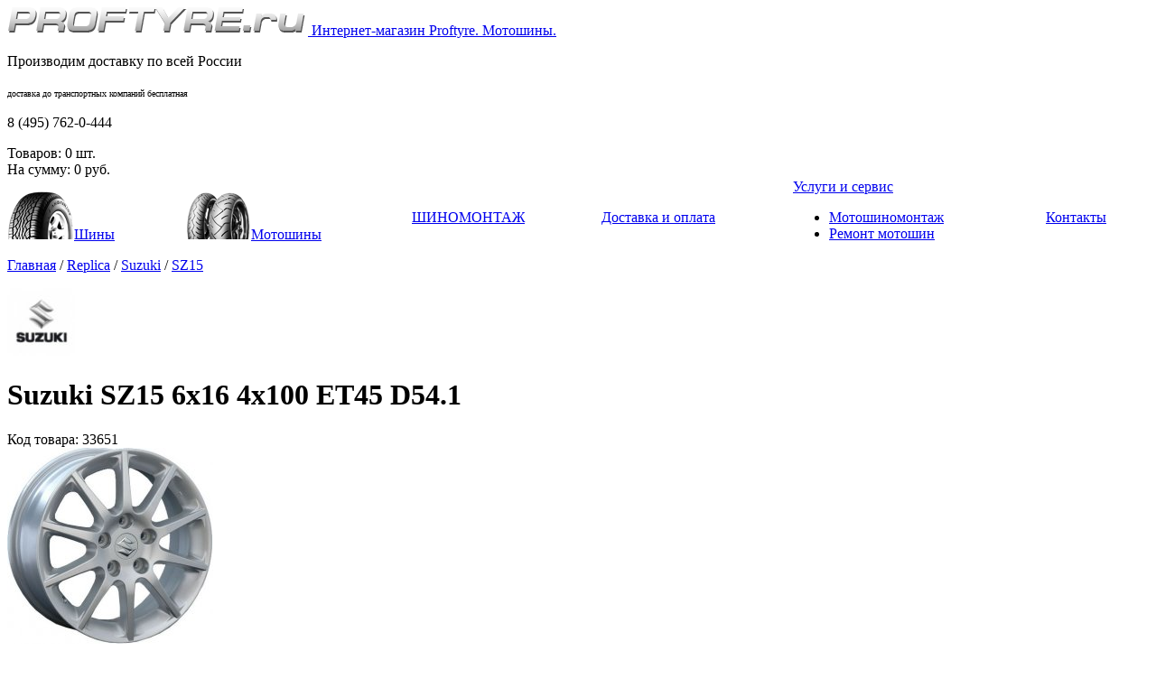

--- FILE ---
content_type: text/html; charset=windows-1251
request_url: https://proftyre.ru/replica/sendvalues/suzuki/sz15/6x16-4x100-et45-d541-glyantsevyj_serebryanyj-id3651/
body_size: 3849
content:
  <!DOCTYPE html>
<html>
<head>
	<title>Литые диски Replica. Большой выбор реплики литых дисков – «Proftyre» Suzuki SZ15 6x16 4x100 ET45 D54.1 литые, цвет: Глянцевый серебряный</title>
	<meta http-equiv="Content-Type" content="text/html; charset=windows-1251">
	<meta http-equiv="Content-Language" content="ru">
	<meta name="keywords" content="Литые диски Replica. Большой выбор реплики литых дисков – «Proftyre» Suzuki SZ15 6x16 4x100 ET45 D54.1 купить">
  	<meta name="description" content="Купить Литые диски Replica. Большой выбор реплики литых дисков – «Proftyre» Suzuki SZ15 6x16 4x100 ET45 D54.1 в интернет-магазине. Выберите цвет Глянцевый серебряный">
  	<meta name="format-detection" content="telephone=no">
	<link rel="icon" href="/favicon.ico" type="image/x-icon">
	<link rel="shortcut icon" href="/favicon.ico" type="image/x-icon">
	<link rel="stylesheet" href="/templates/print.css" type="text/css" media="print">
	<link rel="stylesheet" href="/templates/styles.css?s=9" type="text/css" media="screen">
	<link rel="stylesheet" href="/templates/prettyPhoto.css" type="text/css" media="screen">

	<!--[if lte IE 7]>
	<link rel="stylesheet" href="/templates/ie.css" type="text/css" media="screen">
	<script type="text/javascript" src="/templates/fixpng.js"></script> 
	<![endif]-->
	<!--[if IE]>
	<link rel="stylesheet" href="/templates/ie8.css" type="text/css" media="screen">
	<![endif]-->
	<script type="text/javascript">

		var _gaq = _gaq || [];
		_gaq.push(['_setAccount', 'UA-33694969-1']);
		_gaq.push(['_trackPageview']);

		(function() {
			var ga = document.createElement('script'); ga.type = 'text/javascript'; ga.async = true;
			ga.src = ('https:' == document.location.protocol ? 'https://ssl' : 'http://www') + '.google-analytics.com/ga.js';
			var s = document.getElementsByTagName('script')[0]; s.parentNode.insertBefore(ga, s);
		})();
    var discount_tire_disc = 0;
	</script>
</head>
<body id="layout_body" class="body_wheels">

<noscript>
  <div style="background:#fff;width:500px;position:absolute;left:30%;top:30%;z-index:99999;border:3px solid yellow;">
  <div style="padding:15px;border:5px solid red;">
        <p>Эта страница требует браузера, поддерживающего JavaScript.</p>
        <p>Ваш браузер либо не поддерживает JavaScript, либо поддержка JavaScript в нем отключена.
         Если вы хотите корректно видеть эту страницу, пожалуйста включите поддержку JavaScript или обновите ваш браузер.
         </p>
  </div>
  </div>
</noscript>

	<!-- Yandex.Metrika counter -->
	<script type="text/javascript">
	(function (d, w, c) {
			(w[c] = w[c] || []).push(function() {
					try {
							w.yaCounter16115338 = new Ya.Metrika({id:16115338, enableAll: true, webvisor:true});
					} catch(e) {}
			});
			
			var n = d.getElementsByTagName("script")[0],
					s = d.createElement("script"),
					f = function () { n.parentNode.insertBefore(s, n); };
			s.type = "text/javascript";
			s.async = true;
			s.src = (d.location.protocol == "https:" ? "https:" : "http:") + "//mc.yandex.ru/metrika/watch.js";

			if (w.opera == "[object Opera]") {
					d.addEventListener("DOMContentLoaded", f);
			} else { f(); }
	})(document, window, "yandex_metrika_callbacks");
	</script>
	<noscript><div><img src="//mc.yandex.ru/watch/16115338" style="position:absolute; left:-9999px;" alt="" /></div></noscript>
	<!-- /Yandex.Metrika counter -->
  <div class="container_"><div class="container">
	<div id="header" >
		<div class="inner">
			<div id="logo">
				<a href="/" title="PROFTYRE"><img src="/data/img/logo.png" width="333" alt="PROFTYRE">
				Интернет-магазин Proftyre. Мотошины.</a>
			</div>
			<div id="slogan">
				<p><span style="font-size: medium;">Производим доставку по всей России</span></p>
<p><span style="font-size: x-small;">доставка до транспортных компаний бесплатная</span></p>			</div>
			<div id="top_contacts">
				<p class="large">8 (495) 762-0-444</p>
							</div>
						<div id="top_basket">
								<span id="top_basket_info">
					Товаров: <span class="bold" id="b_count">0</span> шт.<br>
					На сумму: <span class="bold" id="b_total">0</span> руб.
				</span>
			</div>
			
			<div id="top_menu">
      				<table width="100%" cellspacing="0"><tr>
					            <td class="spec"><a  href="/tire/"><img src="/data/img/topmenu_tyres.png" alt="">Шины</a></td>
                      <td class="spec"><a  href="/mototire/"><img src="/data/img/topmenu_moto.png" alt="">Мотошины</a></td>
          					            <td><div class="root"><a  href="/besplatnij_shinomontazh/">ШИНОМОНТАЖ</a>
			
								</div>
			</td>
                      <td><div class="root"><a  href="/dostavka_i_oplata/">Доставка и оплата</a>
			
								</div>
			</td>
                      <td><div class="root"><a  href="/uslugi/">Услуги и сервис</a>
			
									<ul class="submenu">
													<li><a href="/uslugi/motoshinomontazh/">Мотошиномонтаж</a></li>
													<li><a href="/uslugi/remont/">Ремонт мотошин</a></li>
											</ul>
								</div>
			</td>
                      <td><div class="root"><a  href="/contacts/">Контакты</a>
			
								</div>
			</td>
          				</tr></table>			</div>
			<div id="redstrip"></div>
		</div>
    </div>
			
	<div id="center">
    <div class="inner">
      
      <div class="crumbs">
            <a href="/">Главная</a>
           / <a href="/replica/">Replica</a> / <a href="/replica/sendvalues/suzuki/">Suzuki</a> / <a href="/replica/sendvalues/suzuki/sz15/">SZ15</a></div>	  
	          <div id="content" class="ofl">
			<div class="h_title_wrap">
				<p class="img_right" id="img_table"><a href="/replica/sendvalues/suzuki/"><img src="/data/home/replica_mfg/logo/pre_suzuki_logo.jpg" alt="Suzuki"></a></p>
				<h1 class="h_title">Suzuki SZ15 6x16 4x100 ET45 D54.1</h1>
			</div>
			<div class="item_code">Код товара: <span>33651</span></div>
			<div class="item_vast_holder clear">
				<div class="item_pic">
					          <a href="/data/home/replica_model/image/source_sz15.jpg" title="Suzuki / SZ15" rel="prettyPhoto[gal1]"><img src="/data/home/replica_model/image/small_sz15.jpg"></a>
                    <p align="center" class="nal-zakaz"><img src="/data/img/avail_no.png" alt="Нет в наличии" title="Нет в наличии"> <span>Нет в наличии</span></p>
        </div>
				<div class="ofl">
					<table width="100%" class="item_chars">
						<tr>
							<td width="210">Производитель:</td>
							<td><a href="/replica/sendvalues/suzuki/">Suzuki</a></td>
						</tr>
						<tr>
							<td>Модель:</td>
							<td><a href="/replica/sendvalues/suzuki/sz15/">SZ15</a></td>
						</tr>
                                        <tr>
  							<td>Цвет:</td>
  							<td><b>Глянцевый серебряный</b></td>
  						</tr>
                            <tr>
  							<td>Тип:</td>
  							<td>литой</td>
  						</tr>
               
              <tr>
  							<td>Диаметр:</td>
  							<td>16</td>
  						</tr>
              <tr>
  							<td>Ширина:</td>
  							<td>6</td>
  						</tr>
              <tr>
  							<td>PCD:</td>
  							<td>100</td>
  						</tr>
              <tr>
  							<td>Количество крепежных отверстий:</td>
  							<td>4</td>
  						</tr>
              <tr>
  							<td>Диаметр центрального отверстия:</td>
  							<td>54.1</td>
  						</tr>
              <tr>
  							<td>Вылет (ET):</td>
  							<td>45</td>
  						</tr>
                                      <tr>
  							<td>Примечание:</td>
  							<td>Дизайн колеса и его элементов, цветовые сочетания и его комплектация могут отличаться от изображенных на сайте. Просьба уточнять данную информацию у менеджеров.</td>
  						</tr> 
            					</table>  
                  
					<div class="item_pics">
																																																																																																									</div>
          
          <div class="item_price">

                                  </div>
          
				</div>

			</div>
						<div class="dscnt"><a href="http://proftyre.ru/besplatnij_shinomontazh/" target="_blank"><img alt="скидки" src="/data/img/discounts.png" /></a>
<p></p>
<p style="margin-bottom: 3px;"></p>
</div>
  <br>
    			<p class="t_right"><a href="javascript:history.back()">Вернуться назад</a></p>
  </div>
        	  </div>
	</div>
	<div class="foot"></div>
	</div>
    <div id="footer"><div class="inner">
		<div id="footer2" class="ofl">
			<div class="right t_right">
							</div>
			<div class="left">
				<p>&copy; 2012&mdash;2026 Proftyre.ru</p>
			</div>
			<div class="counters">
				<noindex>
					<!-- begin of Top100 code -->

					<script id="top100Counter" type="text/javascript" src="https://counter.rambler.ru/top100.jcn?2753584"></script>
					<noscript>
					<a href="https://top100.rambler.ru/navi/2753584/">
					<img src="https://counter.rambler.ru/top100.cnt?2753584" alt="Rambler's Top100" border="0" />
					</a>

					</noscript>
					<!-- end of Top100 code -->




					<!-- Rating@Mail.ru counter -->
					<a href="https://top.mail.ru/jump?from=2232983">
					<img src="https://d2.c1.b2.a2.top.mail.ru/counter?id=2232983;t=216" style="border:0;"
					height="31" width="88" alt="Рейтинг@Mail.ru" /></a>
					<!-- //Rating@Mail.ru counter -->



					<!--LiveInternet counter--><script type="text/javascript"><!--
					document.write("<a href='https://www.liveinternet.ru/click' "+
					"target=_blank><img src='//counter.yadro.ru/hit?t15.5;r"+
					escape(document.referrer)+((typeof(screen)=="undefined")?"":
					";s"+screen.width+"*"+screen.height+"*"+(screen.colorDepth?
					screen.colorDepth:screen.pixelDepth))+";u"+escape(document.URL)+
					";"+Math.random()+
					"' alt='' title='LiveInternet: показано число просмотров за 24"+
					" часа, посетителей за 24 часа и за сегодня' "+
					"border='0' width='88' height='31'><\/a>")
					//--></script><!--/LiveInternet-->
				</noindex>
			</div>
		</div>
	</div></div>
</div></div>	<script type="text/javascript" src="/templates/jquery.js"></script>
	<script type="text/javascript" src="/templates/dialog.js"></script>
	<script type="text/javascript" src="/templates/jquery.prettyPhoto.js" charset="utf-8"></script>
	<script type="text/javascript" src="/templates/js.js?s=224"></script>
	<script type="text/javascript" src="/templates/selection_auto.js"></script>
	<!--[if lte IE 7]>
	<script type="text/javascript" src="/templates/ie.js"></script>
	<![endif]-->
  </body>
</html>


--- FILE ---
content_type: text/css
request_url: https://proftyre.ru/templates/prettyPhoto.css
body_size: 2764
content:
div.pp_default .pp_top,div.pp_default .pp_top .pp_middle,div.pp_default .pp_top .pp_left,div.pp_default .pp_top .pp_right,div.pp_default .pp_bottom,div.pp_default .pp_bottom .pp_left,div.pp_default .pp_bottom .pp_middle,div.pp_default .pp_bottom .pp_right{height:13px}
div.pp_default .pp_top .pp_left{background:url(/templates/prettyPhoto/default/sprite.png) -78px -93px no-repeat}
div.pp_default .pp_top .pp_middle{background:url(/templates/prettyPhoto/default/sprite_x.png) top left repeat-x}
div.pp_default .pp_top .pp_right{background:url(/templates/prettyPhoto/default/sprite.png) -112px -93px no-repeat}
div.pp_default .pp_content .ppt{color:#f8f8f8}
div.pp_default .pp_content_container .pp_left{background:url(/templates/prettyPhoto/default/sprite_y.png) -7px 0 repeat-y;padding-left:13px}
div.pp_default .pp_content_container .pp_right{background:url(/templates/prettyPhoto/default/sprite_y.png) top right repeat-y;padding-right:13px}
div.pp_default .pp_next:hover{background:url(/templates/prettyPhoto/default/sprite_next.png) center right no-repeat;cursor:pointer}
div.pp_default .pp_previous:hover{background:url(/templates/prettyPhoto/default/sprite_prev.png) center left no-repeat;cursor:pointer}
div.pp_default .pp_expand{background:url(/templates/prettyPhoto/default/sprite.png) 0 -29px no-repeat;cursor:pointer;width:28px;height:28px}
div.pp_default .pp_expand:hover{background:url(/templates/prettyPhoto/default/sprite.png) 0 -56px no-repeat;cursor:pointer}
div.pp_default .pp_contract{background:url(/templates/prettyPhoto/default/sprite.png) 0 -84px no-repeat;cursor:pointer;width:28px;height:28px}
div.pp_default .pp_contract:hover{background:url(/templates/prettyPhoto/default/sprite.png) 0 -113px no-repeat;cursor:pointer}
div.pp_default .pp_close{width:30px;height:30px;background:url(/templates/prettyPhoto/default/sprite.png) 2px 1px no-repeat;cursor:pointer}
div.pp_default .pp_gallery ul li a{background:url(/templates/prettyPhoto/default/default_thumb.png) center center #f8f8f8;border:1px solid #aaa}
div.pp_default .pp_social{margin-top:7px}
div.pp_default .pp_gallery a.pp_arrow_previous,div.pp_default .pp_gallery a.pp_arrow_next{position:static;left:auto}
div.pp_default .pp_nav .pp_play,div.pp_default .pp_nav .pp_pause{background:url(/templates/prettyPhoto/default/sprite.png) -51px 1px no-repeat;height:30px;width:30px}
div.pp_default .pp_nav .pp_pause{background-position:-51px -29px}
div.pp_default a.pp_arrow_previous,div.pp_default a.pp_arrow_next{background:url(/templates/prettyPhoto/default/sprite.png) -31px -3px no-repeat;height:20px;width:20px;margin:4px 0 0}
div.pp_default a.pp_arrow_next{left:52px;background-position:-82px -3px}
div.pp_default .pp_content_container .pp_details{margin-top:5px}
div.pp_default .pp_nav{clear:none;height:30px;width:110px;position:relative}
div.pp_default .pp_nav .currentTextHolder{font-family:Georgia;font-style:italic;color:#999;font-size:11px;left:75px;line-height:25px;position:absolute;top:2px;margin:0;padding:0 0 0 10px}
div.pp_default .pp_close:hover,div.pp_default .pp_nav .pp_play:hover,div.pp_default .pp_nav .pp_pause:hover,div.pp_default .pp_arrow_next:hover,div.pp_default .pp_arrow_previous:hover{opacity:0.7}
div.pp_default .pp_description{font-size:11px;font-weight:700;line-height:14px;margin:5px 50px 5px 0}
div.pp_default .pp_bottom .pp_left{background:url(/templates/prettyPhoto/default/sprite.png) -78px -127px no-repeat}
div.pp_default .pp_bottom .pp_middle{background:url(/templates/prettyPhoto/default/sprite_x.png) bottom left repeat-x}
div.pp_default .pp_bottom .pp_right{background:url(/templates/prettyPhoto/default/sprite.png) -112px -127px no-repeat}
div.pp_default .pp_loaderIcon{background:url(/templates/prettyPhoto/default/loader.gif) center center no-repeat}
div.light_rounded .pp_top .pp_left{background:url(/templates/prettyPhoto/light_rounded/sprite.png) -88px -53px no-repeat}
div.light_rounded .pp_top .pp_right{background:url(/templates/prettyPhoto/light_rounded/sprite.png) -110px -53px no-repeat}
div.light_rounded .pp_next:hover{background:url(/templates/prettyPhoto/light_rounded/btnNext.png) center right no-repeat;cursor:pointer}
div.light_rounded .pp_previous:hover{background:url(/templates/prettyPhoto/light_rounded/btnPrevious.png) center left no-repeat;cursor:pointer}
div.light_rounded .pp_expand{background:url(/templates/prettyPhoto/light_rounded/sprite.png) -31px -26px no-repeat;cursor:pointer}
div.light_rounded .pp_expand:hover{background:url(/templates/prettyPhoto/light_rounded/sprite.png) -31px -47px no-repeat;cursor:pointer}
div.light_rounded .pp_contract{background:url(/templates/prettyPhoto/light_rounded/sprite.png) 0 -26px no-repeat;cursor:pointer}
div.light_rounded .pp_contract:hover{background:url(/templates/prettyPhoto/light_rounded/sprite.png) 0 -47px no-repeat;cursor:pointer}
div.light_rounded .pp_close{width:75px;height:22px;background:url(/templates/prettyPhoto/light_rounded/sprite.png) -1px -1px no-repeat;cursor:pointer}
div.light_rounded .pp_nav .pp_play{background:url(/templates/prettyPhoto/light_rounded/sprite.png) -1px -100px no-repeat;height:15px;width:14px}
div.light_rounded .pp_nav .pp_pause{background:url(/templates/prettyPhoto/light_rounded/sprite.png) -24px -100px no-repeat;height:15px;width:14px}
div.light_rounded .pp_arrow_previous{background:url(/templates/prettyPhoto/light_rounded/sprite.png) 0 -71px no-repeat}
div.light_rounded .pp_arrow_next{background:url(/templates/prettyPhoto/light_rounded/sprite.png) -22px -71px no-repeat}
div.light_rounded .pp_bottom .pp_left{background:url(/templates/prettyPhoto/light_rounded/sprite.png) -88px -80px no-repeat}
div.light_rounded .pp_bottom .pp_right{background:url(/templates/prettyPhoto/light_rounded/sprite.png) -110px -80px no-repeat}
div.dark_rounded .pp_top .pp_left{background:url(/templates/prettyPhoto/dark_rounded/sprite.png) -88px -53px no-repeat}
div.dark_rounded .pp_top .pp_right{background:url(/templates/prettyPhoto/dark_rounded/sprite.png) -110px -53px no-repeat}
div.dark_rounded .pp_content_container .pp_left{background:url(/templates/prettyPhoto/dark_rounded/contentPattern.png) top left repeat-y}
div.dark_rounded .pp_content_container .pp_right{background:url(/templates/prettyPhoto/dark_rounded/contentPattern.png) top right repeat-y}
div.dark_rounded .pp_next:hover{background:url(/templates/prettyPhoto/dark_rounded/btnNext.png) center right no-repeat;cursor:pointer}
div.dark_rounded .pp_previous:hover{background:url(/templates/prettyPhoto/dark_rounded/btnPrevious.png) center left no-repeat;cursor:pointer}
div.dark_rounded .pp_expand{background:url(/templates/prettyPhoto/dark_rounded/sprite.png) -31px -26px no-repeat;cursor:pointer}
div.dark_rounded .pp_expand:hover{background:url(/templates/prettyPhoto/dark_rounded/sprite.png) -31px -47px no-repeat;cursor:pointer}
div.dark_rounded .pp_contract{background:url(/templates/prettyPhoto/dark_rounded/sprite.png) 0 -26px no-repeat;cursor:pointer}
div.dark_rounded .pp_contract:hover{background:url(/templates/prettyPhoto/dark_rounded/sprite.png) 0 -47px no-repeat;cursor:pointer}
div.dark_rounded .pp_close{width:75px;height:22px;background:url(/templates/prettyPhoto/dark_rounded/sprite.png) -1px -1px no-repeat;cursor:pointer}
div.dark_rounded .pp_description{margin-right:85px;color:#fff}
div.dark_rounded .pp_nav .pp_play{background:url(/templates/prettyPhoto/dark_rounded/sprite.png) -1px -100px no-repeat;height:15px;width:14px}
div.dark_rounded .pp_nav .pp_pause{background:url(/templates/prettyPhoto/dark_rounded/sprite.png) -24px -100px no-repeat;height:15px;width:14px}
div.dark_rounded .pp_arrow_previous{background:url(/templates/prettyPhoto/dark_rounded/sprite.png) 0 -71px no-repeat}
div.dark_rounded .pp_arrow_next{background:url(/templates/prettyPhoto/dark_rounded/sprite.png) -22px -71px no-repeat}
div.dark_rounded .pp_bottom .pp_left{background:url(/templates/prettyPhoto/dark_rounded/sprite.png) -88px -80px no-repeat}
div.dark_rounded .pp_bottom .pp_right{background:url(/templates/prettyPhoto/dark_rounded/sprite.png) -110px -80px no-repeat}
div.dark_rounded .pp_loaderIcon{background:url(/templates/prettyPhoto/dark_rounded/loader.gif) center center no-repeat}
div.dark_square .pp_left,div.dark_square .pp_middle,div.dark_square .pp_right,div.dark_square .pp_content{background:#000}
div.dark_square .pp_description{color:#fff;margin:0 85px 0 0}
div.dark_square .pp_loaderIcon{background:url(/templates/prettyPhoto/dark_square/loader.gif) center center no-repeat}
div.dark_square .pp_expand{background:url(/templates/prettyPhoto/dark_square/sprite.png) -31px -26px no-repeat;cursor:pointer}
div.dark_square .pp_expand:hover{background:url(/templates/prettyPhoto/dark_square/sprite.png) -31px -47px no-repeat;cursor:pointer}
div.dark_square .pp_contract{background:url(/templates/prettyPhoto/dark_square/sprite.png) 0 -26px no-repeat;cursor:pointer}
div.dark_square .pp_contract:hover{background:url(/templates/prettyPhoto/dark_square/sprite.png) 0 -47px no-repeat;cursor:pointer}
div.dark_square .pp_close{width:75px;height:22px;background:url(/templates/prettyPhoto/dark_square/sprite.png) -1px -1px no-repeat;cursor:pointer}
div.dark_square .pp_nav{clear:none}
div.dark_square .pp_nav .pp_play{background:url(/templates/prettyPhoto/dark_square/sprite.png) -1px -100px no-repeat;height:15px;width:14px}
div.dark_square .pp_nav .pp_pause{background:url(/templates/prettyPhoto/dark_square/sprite.png) -24px -100px no-repeat;height:15px;width:14px}
div.dark_square .pp_arrow_previous{background:url(/templates/prettyPhoto/dark_square/sprite.png) 0 -71px no-repeat}
div.dark_square .pp_arrow_next{background:url(/templates/prettyPhoto/dark_square/sprite.png) -22px -71px no-repeat}
div.dark_square .pp_next:hover{background:url(/templates/prettyPhoto/dark_square/btnNext.png) center right no-repeat;cursor:pointer}
div.dark_square .pp_previous:hover{background:url(/templates/prettyPhoto/dark_square/btnPrevious.png) center left no-repeat;cursor:pointer}
div.light_square .pp_expand{background:url(/templates/prettyPhoto/light_square/sprite.png) -31px -26px no-repeat;cursor:pointer}
div.light_square .pp_expand:hover{background:url(/templates/prettyPhoto/light_square/sprite.png) -31px -47px no-repeat;cursor:pointer}
div.light_square .pp_contract{background:url(/templates/prettyPhoto/light_square/sprite.png) 0 -26px no-repeat;cursor:pointer}
div.light_square .pp_contract:hover{background:url(/templates/prettyPhoto/light_square/sprite.png) 0 -47px no-repeat;cursor:pointer}
div.light_square .pp_close{width:75px;height:22px;background:url(/templates/prettyPhoto/light_square/sprite.png) -1px -1px no-repeat;cursor:pointer}
div.light_square .pp_nav .pp_play{background:url(/templates/prettyPhoto/light_square/sprite.png) -1px -100px no-repeat;height:15px;width:14px}
div.light_square .pp_nav .pp_pause{background:url(/templates/prettyPhoto/light_square/sprite.png) -24px -100px no-repeat;height:15px;width:14px}
div.light_square .pp_arrow_previous{background:url(/templates/prettyPhoto/light_square/sprite.png) 0 -71px no-repeat}
div.light_square .pp_arrow_next{background:url(/templates/prettyPhoto/light_square/sprite.png) -22px -71px no-repeat}
div.light_square .pp_next:hover{background:url(/templates/prettyPhoto/light_square/btnNext.png) center right no-repeat;cursor:pointer}
div.light_square .pp_previous:hover{background:url(/templates/prettyPhoto/light_square/btnPrevious.png) center left no-repeat;cursor:pointer}
div.facebook .pp_top .pp_left{background:url(/templates/prettyPhoto/facebook/sprite.png) -88px -53px no-repeat}
div.facebook .pp_top .pp_middle{background:url(/templates/prettyPhoto/facebook/contentPatternTop.png) top left repeat-x}
div.facebook .pp_top .pp_right{background:url(/templates/prettyPhoto/facebook/sprite.png) -110px -53px no-repeat}
div.facebook .pp_content_container .pp_left{background:url(/templates/prettyPhoto/facebook/contentPatternLeft.png) top left repeat-y}
div.facebook .pp_content_container .pp_right{background:url(/templates/prettyPhoto/facebook/contentPatternRight.png) top right repeat-y}
div.facebook .pp_expand{background:url(/templates/prettyPhoto/facebook/sprite.png) -31px -26px no-repeat;cursor:pointer}
div.facebook .pp_expand:hover{background:url(/templates/prettyPhoto/facebook/sprite.png) -31px -47px no-repeat;cursor:pointer}
div.facebook .pp_contract{background:url(/templates/prettyPhoto/facebook/sprite.png) 0 -26px no-repeat;cursor:pointer}
div.facebook .pp_contract:hover{background:url(/templates/prettyPhoto/facebook/sprite.png) 0 -47px no-repeat;cursor:pointer}
div.facebook .pp_close{width:22px;height:22px;background:url(/templates/prettyPhoto/facebook/sprite.png) -1px -1px no-repeat;cursor:pointer}
div.facebook .pp_description{margin:0 37px 0 0}
div.facebook .pp_loaderIcon{background:url(/templates/prettyPhoto/facebook/loader.gif) center center no-repeat}
div.facebook .pp_arrow_previous{background:url(/templates/prettyPhoto/facebook/sprite.png) 0 -71px no-repeat;height:22px;margin-top:0;width:22px}
div.facebook .pp_arrow_previous.disabled{background-position:0 -96px;cursor:default}
div.facebook .pp_arrow_next{background:url(/templates/prettyPhoto/facebook/sprite.png) -32px -71px no-repeat;height:22px;margin-top:0;width:22px}
div.facebook .pp_arrow_next.disabled{background-position:-32px -96px;cursor:default}
div.facebook .pp_nav{margin-top:0}
div.facebook .pp_nav p{font-size:15px;padding:0 3px 0 4px}
div.facebook .pp_nav .pp_play{background:url(/templates/prettyPhoto/facebook/sprite.png) -1px -123px no-repeat;height:22px;width:22px}
div.facebook .pp_nav .pp_pause{background:url(/templates/prettyPhoto/facebook/sprite.png) -32px -123px no-repeat;height:22px;width:22px}
div.facebook .pp_next:hover{background:url(/templates/prettyPhoto/facebook/btnNext.png) center right no-repeat;cursor:pointer}
div.facebook .pp_previous:hover{background:url(/templates/prettyPhoto/facebook/btnPrevious.png) center left no-repeat;cursor:pointer}
div.facebook .pp_bottom .pp_left{background:url(/templates/prettyPhoto/facebook/sprite.png) -88px -80px no-repeat}
div.facebook .pp_bottom .pp_middle{background:url(/templates/prettyPhoto/facebook/contentPatternBottom.png) top left repeat-x}
div.facebook .pp_bottom .pp_right{background:url(/templates/prettyPhoto/facebook/sprite.png) -110px -80px no-repeat}
div.pp_pic_holder a:focus{outline:none}
div.pp_overlay{background:#000;display:none;left:0;position:absolute;top:0;width:100%;z-index:9500}
div.pp_pic_holder{display:none;position:absolute;width:100px;z-index:10000}
.pp_content{height:40px;min-width:40px}
* html .pp_content{width:40px}
.pp_content_container{position:relative;text-align:left;width:100%}
.pp_content_container .pp_left{padding-left:20px}
.pp_content_container .pp_right{padding-right:20px}
.pp_content_container .pp_details{float:left;margin:10px 0 2px}
.pp_description{display:none;margin:0}
.pp_social{float:left;margin:0}
.pp_social .facebook{float:left;margin-left:5px;width:55px;overflow:hidden}
.pp_social .twitter{float:left}
.pp_nav{clear:right;float:left;margin:3px 10px 0 0}
.pp_nav p{float:left;white-space:nowrap;margin:2px 4px}
.pp_nav .pp_play,.pp_nav .pp_pause{float:left;margin-right:4px;text-indent:-10000px}
a.pp_arrow_previous,a.pp_arrow_next{display:block;float:left;height:15px;margin-top:3px;overflow:hidden;text-indent:-10000px;width:14px}
.pp_hoverContainer{position:absolute;top:0;width:100%;z-index:2000}
.pp_gallery{display:none;left:50%;margin-top:-50px;position:absolute;z-index:10000}
.pp_gallery div{float:left;overflow:hidden;position:relative}
.pp_gallery ul{float:left;height:35px;position:relative;white-space:nowrap;margin:0 0 0 5px;padding:0}
.pp_gallery ul a{border:1px rgba(0,0,0,0.5) solid;display:block;float:left;height:33px;overflow:hidden}
.pp_gallery ul a img{border:0}
.pp_gallery li{display:block;float:left;margin:0 5px 0 0;padding:0}
.pp_gallery li.default a{background:url(/templates/prettyPhoto/facebook/default_thumbnail.gif) 0 0 no-repeat;display:block;height:33px;width:50px}
.pp_gallery .pp_arrow_previous,.pp_gallery .pp_arrow_next{margin-top:7px!important}
a.pp_next{background:url(/templates/prettyPhoto/light_rounded/btnNext.png) 10000px 10000px no-repeat;display:block;float:right;height:100%;text-indent:-10000px;width:49%}
a.pp_previous{background:url(/templates/prettyPhoto/light_rounded/btnNext.png) 10000px 10000px no-repeat;display:block;float:left;height:100%;text-indent:-10000px;width:49%}
a.pp_expand,a.pp_contract{cursor:pointer;display:none;height:20px;position:absolute;right:30px;text-indent:-10000px;top:10px;width:20px;z-index:20000}
a.pp_close{position:absolute;right:0;top:0;display:block;line-height:22px;text-indent:-10000px}
.pp_loaderIcon{display:block;height:24px;left:50%;position:absolute;top:50%;width:24px;margin:-12px 0 0 -12px}
#pp_full_res{line-height:1!important}
#pp_full_res .pp_inline{text-align:left}
#pp_full_res .pp_inline p{margin:0 0 15px}
div.ppt{color:#fff;display:none;font-size:17px;z-index:9999;margin:0 0 5px 15px}
div.pp_default .pp_content,div.light_rounded .pp_content{background-color:#fff}
div.pp_default #pp_full_res .pp_inline,div.light_rounded .pp_content .ppt,div.light_rounded #pp_full_res .pp_inline,div.light_square .pp_content .ppt,div.light_square #pp_full_res .pp_inline,div.facebook .pp_content .ppt,div.facebook #pp_full_res .pp_inline{color:#000}
div.pp_default .pp_gallery ul li a:hover,div.pp_default .pp_gallery ul li.selected a,.pp_gallery ul a:hover,.pp_gallery li.selected a{border-color:#fff}
div.pp_default .pp_details,div.light_rounded .pp_details,div.dark_rounded .pp_details,div.dark_square .pp_details,div.light_square .pp_details,div.facebook .pp_details{position:relative}
div.light_rounded .pp_top .pp_middle,div.light_rounded .pp_content_container .pp_left,div.light_rounded .pp_content_container .pp_right,div.light_rounded .pp_bottom .pp_middle,div.light_square .pp_left,div.light_square .pp_middle,div.light_square .pp_right,div.light_square .pp_content,div.facebook .pp_content{background:#fff}
div.light_rounded .pp_description,div.light_square .pp_description{margin-right:85px}
div.light_rounded .pp_gallery a.pp_arrow_previous,div.light_rounded .pp_gallery a.pp_arrow_next,div.dark_rounded .pp_gallery a.pp_arrow_previous,div.dark_rounded .pp_gallery a.pp_arrow_next,div.dark_square .pp_gallery a.pp_arrow_previous,div.dark_square .pp_gallery a.pp_arrow_next,div.light_square .pp_gallery a.pp_arrow_previous,div.light_square .pp_gallery a.pp_arrow_next{margin-top:12px!important}
div.light_rounded .pp_arrow_previous.disabled,div.dark_rounded .pp_arrow_previous.disabled,div.dark_square .pp_arrow_previous.disabled,div.light_square .pp_arrow_previous.disabled{background-position:0 -87px;cursor:default}
div.light_rounded .pp_arrow_next.disabled,div.dark_rounded .pp_arrow_next.disabled,div.dark_square .pp_arrow_next.disabled,div.light_square .pp_arrow_next.disabled{background-position:-22px -87px;cursor:default}
div.light_rounded .pp_loaderIcon,div.light_square .pp_loaderIcon{background:url(/templates/prettyPhoto/light_rounded/loader.gif) center center no-repeat}
div.dark_rounded .pp_top .pp_middle,div.dark_rounded .pp_content,div.dark_rounded .pp_bottom .pp_middle{background:url(/templates/prettyPhoto/dark_rounded/contentPattern.png) top left repeat}
div.dark_rounded .currentTextHolder,div.dark_square .currentTextHolder{color:#c4c4c4}
div.dark_rounded #pp_full_res .pp_inline,div.dark_square #pp_full_res .pp_inline{color:#fff}
.pp_top,.pp_bottom{height:20px;position:relative}
* html .pp_top,* html .pp_bottom{padding:0 20px}
.pp_top .pp_left,.pp_bottom .pp_left{height:20px;left:0;position:absolute;width:20px}
.pp_top .pp_middle,.pp_bottom .pp_middle{height:20px;left:20px;position:absolute;right:20px}
* html .pp_top .pp_middle,* html .pp_bottom .pp_middle{left:0;position:static}
.pp_top .pp_right,.pp_bottom .pp_right{height:20px;left:auto;position:absolute;right:0;top:0;width:20px}
.pp_fade,.pp_gallery li.default a img{display:none}

--- FILE ---
content_type: application/javascript
request_url: https://proftyre.ru/templates/dialog.js
body_size: 1283
content:
var DialogID = 0;
var DialogObj = {}
function dialog(param){
  var message   = param['msg'];
  var page_size = getPageSize();
  var width     = param['width']>0 ? param['width'] : false;
  var height    = param['height']>0 ? param['height'] : false;
  var active_close = param['active_close']==false ? false : true;
  var minus_left = param['minus_left'] ? param['minus_left'] : 0;
  
  DialogID++;
  DialogObj[DialogID]        = {}
  DialogObj[DialogID].close  = $('<div class="dialog-close"></div>');
  DialogObj[DialogID].shadow = $('<div class="dialog-shadow"></div>');
  DialogObj[DialogID].plash  = $('<div class="dialog-plash"></div>');
  
  if(active_close){
    $(DialogObj[DialogID].close).mousedown(function(){
        $(DialogObj[DialogID].conteiner).remove();
        $(DialogObj[DialogID].shadow).remove();
        DialogID--;
    });
  }
  
  $(DialogObj[DialogID].shadow).css('opacity','0.5');
  

    DialogObj[DialogID].content   = $('<div class="dialog-result">'+message+'</div>');   
    DialogObj[DialogID].conteiner = $('<div class="dialog-conteiner"></div>');
    if(active_close) $(DialogObj[DialogID].plash).append(DialogObj[DialogID].close);
    $(DialogObj[DialogID].conteiner).append(DialogObj[DialogID].plash);
    $(DialogObj[DialogID].conteiner).append(DialogObj[DialogID].content);
    
    $('body').append(DialogObj[DialogID].shadow);
    $('body').append(DialogObj[DialogID].conteiner);
    var zindex = eval($(DialogObj[DialogID].shadow).css('z-index'))+DialogID;
    $(DialogObj[DialogID].shadow).css({width: '100%',height: page_size[1]+'px',position: 'absolute'});
    $(DialogObj[DialogID].shadow).css('z-index',zindex);
    
    
    if(width) $(DialogObj[DialogID].content).css('width', width+'px');
    if(height) $(DialogObj[DialogID].content).css('height', height+'px');

    width = width ? width : $(DialogObj[DialogID].conteiner).width();
    height = height ? height : $(DialogObj[DialogID].conteiner).height();
    if(minus_left!=0){
      var marginLeft = (Math.max(40, parseInt($(window).width()/2 - width/2)))-minus_left + 'px';
    }else{
      var marginLeft = (Math.max(40, parseInt($(window).width()/2 - width/2))) + 'px';
    } 
    
    var marginTop  = Math.max(40, parseInt(($(window).height()/2 - height/2)+$(document).scrollTop())) + 'px';
    $(DialogObj[DialogID].conteiner).css('position','absolute');
    $(DialogObj[DialogID].conteiner).css('left',marginLeft); 
    $(DialogObj[DialogID].conteiner).css('top',marginTop);
    $(DialogObj[DialogID].conteiner).css('z-index',(zindex+1));
    $(DialogObj[DialogID].conteiner).css('display','block');
}

function dialog_close_all(){
  var count = $(DialogObj).size();
  if(count>0){
    for(i=1;i<=count;i++){
      if(DialogObj[i]){
        $(DialogObj[i].conteiner).remove();
        $(DialogObj[i].shadow).remove();
      }
    }
    DialogID=0;
  }
  return false;
}

function  getPageSize(){
       var xScroll, yScroll;

       if (window.innerHeight && window.scrollMaxY) {
                  xScroll = document.body.scrollWidth;
                  yScroll = window.innerHeight + window.scrollMaxY;
       } else if (document.body.scrollHeight > document.body.offsetHeight){ // all but Explorer Mac
                  xScroll = document.body.scrollWidth;
                  yScroll = document.body.scrollHeight;
       } else if (document.documentElement && document.documentElement.scrollHeight > document.documentElement.offsetHeight){ // Explorer 6 strict mode
                  xScroll = document.documentElement.scrollWidth;
                  yScroll = document.documentElement.scrollHeight;
       } else { // Explorer Mac...would also work in Mozilla and Safari
                  xScroll = document.body.offsetWidth;
                  yScroll = document.body.offsetHeight;
       }
 

       var windowWidth, windowHeight;
       if (self.innerHeight) { // all except Explorer
                 windowWidth = self.innerWidth;
                 windowHeight = self.innerHeight;
       } else if (document.documentElement && document.documentElement.clientHeight) { // Explorer 6 Strict Mode
                 windowWidth = document.documentElement.clientWidth;
                 windowHeight = document.documentElement.clientHeight;
       } else if (document.body) { // other Explorers
                 windowWidth = document.body.clientWidth;
                 windowHeight = document.body.clientHeight;
       }
  
  
       // for small pages with total height less then height of the viewport
       if(yScroll < windowHeight){
          pageHeight = windowHeight;
       } else {
          pageHeight = yScroll;
       }

       // for small pages with total width less then width of the viewport
       if(xScroll < windowWidth){
                 pageWidth = windowWidth;
       } else {
                 pageWidth = xScroll;
       }

       return [pageWidth,pageHeight,windowWidth,windowHeight];
}

--- FILE ---
content_type: application/javascript
request_url: https://proftyre.ru/templates/selection_auto.js
body_size: 3322
content:
;(function($) {
  $.fn.extend({
  	selection_auto: function(url, options) {
  		var options = options ? options : {};
      options = $.extend({}, $.SelectionAuto.defaults, {
          'vendor':(options.vendor ? options.vendor : $('select[name="vendor"]')),
          'model':(options.model ? options.model : $('select[name="car"]')),
          'year':(options.year ? options.year : $('select[name="year"]')),
          'version':(options.version ? options.version : $('select[name="modification"]')),
          'catalog':(options.catalog ? options.catalog : $('input[name="catalog"]')),
          'result':(options.result ? options.result : 'input[name="result_select_auto"]'),
          'help':(options.result ? options.result : $('.help')),
          'url':url,
          'count':0,
          'redirect':true
  		}, options);
  
  		return this.each(function() {
  			new $.SelectionAuto(this,options);
  		});
  	}
  }); 
  
  $.SelectionAuto = function(form,options){
     options.result = $(form).find('#result_tbl_select_auto');
     var catalog    = $(form).find(options.catalog).val();
     var vendor     = $(form).find(options.vendor).val();
     var model      = $(form).find(options.model).val();
     var year       = $(form).find(options.year).val();
     var version    = $(form).find(options.version).val();
     var values = {'vendor':vendor,'model':model,'year':year,'version':version}

     
     $(form).find(options.vendor).attr('data-type','vendor');
     $(form).find(options.model).attr('data-type','model');
     $(form).find(options.year).attr('data-type','year');
     $(form).find(options.version).attr('data-type','version');
     
     $(form).find('select').change(function(){
        var type = $(this).attr('data-type');
        values[type] = $(this).val();
        $(form).find(options.result).html('');
        options.redirect = true;
        switch(type){
          case 'vendor':
            options.count = 0;
            values['model']   = '';
            values['year']    = '';
            values['version'] = '';
          break;
          case 'model':
            values['year']    = '';
            values['version'] = '';
          break;
          case 'year':
            values['version'] = '';
          break;
          case 'version':
            $(form).find(options.help).html('загрузка...');
          break;
        }
        Loading(form,catalog,values,options); 
		upsideDown();
     });
     var hash = window.location.hash.replace(/#\//,'');
     var hash = hash.replace('#','');
     var param = hash.split(";");
     if(param[0]=="select_auto"){
        var vendor = $(form).find(options.vendor);
        $(vendor).find('option[value="'+param[1]+'"]').attr('selected','selected');
        $(vendor).val(param[1]);
        //alert($(vendor).find('option[value='+param[1]+']').val());
        values['vendor']  = param[1];
        values['model']   = param[2];
        values['year']    = param[3];
        values['version'] = param[4];
        options.scroll = true;
        Loading(form,catalog,values,options);
        $('input[name="value_auto"]').val('#select_auto;'+param[1]+';'+param[2]+';'+param[3]+';'+param[4]);
        $('#filters').show();
     }else{
        if(values.vendor) Loading(form,catalog,values,options);
     }

     if($(form).find(options.model).find('option').size()<=1){
       var f = $(form).find(options.model).find('option');
       var val = $(f[0]).val();
       if(val=="") $(form).find(options.model).empty().append('<option value="">-</option>').attr('disabled',true);
     }
     if($(form).find(options.year).find('option').size()<=1){
       var f = $(form).find(options.year).find('option');
       var val = $(f[0]).val();
       if(val=="") $(form).find(options.year).empty().append('<option value="">-</option>').attr('disabled',true);
     }
     if($(form).find(options.version).find('option').size()<=1){
       var f = $(form).find(options.version).find('option');
       var val = $(f[0]).val();
       if(val=="") $(form).find(options.version).empty().append('<option value="">-</option>').attr('disabled',true);
     }
  }
  
  function Loading(form,catalog,values,options){
     $(form).find(options.help).show().html('Загрузка...');
     $.post(options.url+'?catalog='+catalog,values,function(data){
       parseResult(form,catalog,data,options);
       if(options.scroll){
        var pos = $('.catalog_holder').position();
        var top = (pos.top+30)
      	$('body,html').animate({scrollTop: Math.round(top)}, 500);
        options.scroll = false;
       }
     },"json");
  }
  
  function parseResult(form,catalog,data,options){
     if(data.status=='OK'){
        var msg_flag      = false;
        var car           = data.car;
        var year          = data.year;
        var modification  = data.modification;
        $(form).find(options.model).empty().append('<option value="">-</option>').attr('disabled',true);
        $(form).find(options.year).empty().append('<option value="">-</option>').attr('disabled',true);
        $(form).find(options.version).empty().append('<option value="">-</option>').attr('disabled',true);

        if($(car).size()>0){
          $(form).find(options.model).attr('disabled',false);
          $.each(car,function(k,v){
            $(form).find(options.model).append('<option '+(v.selected=="true" ? 'selected' : '')+' value="'+v.name+'">'+v.name+'</option>');
          });
            if($(form).find(options.model).find('option').size()==2 && $(year).size()==0){
               if(options.count>=3){
                  $(form).find(options.help).html('Выберите модель');
                  options.count = 0;
                  return false;
               }
               options.count+=1;
               $(form).find(options.model).change();
               return false;       
            }    
          
          if($(year).size()>0){
            $(form).find(options.year).attr('disabled',false);
            $.each(year,function(k,v){
              $(form).find(options.year).append('<option '+(v.selected=="true" ? 'selected' : '')+' value="'+v.name+'">'+v.name+'</option>');
            }); 
            if($(form).find(options.year).find('option').size()==2 && $(modification).size()==0){
               if(options.count>=3){
                  $(form).find(options.help).html('Выберите год');
                  options.count = 0;
                  return false;
               }
               options.count+=1;
               $(form).find(options.year).change();
               return false;       
            }           
          }else{
            $(form).find(options.help).html('Выберите модель');
            msg_flag = true;
          }
          if($(modification).size()>0){
            $(form).find(options.version).attr('disabled',false);
            $.each(modification,function(k,v){
              $(form).find(options.version).append('<option '+(v.selected=="true" ? 'selected' : '')+' value="'+v.name+'">'+v.name+'</option>');
            });
            if($(form).find(options.version).find('option').size()==2 && $.trim(data.result)==""){
               if(options.count>=3){
                  $(form).find(options.help).html('Выберите модификацию');
                  options.count = 0;
                  return false;
               }
               options.count+=1;
               $(form).find(options.version).change();
               return false;       
            }
            $(form).find(options.help).html('Выберите модификацию');
          }else{
            if(!msg_flag) $(form).find(options.help).html('Выберите год');
          } 
          if(data.result){
            options.count = 0;
             var vendor     = $(form).find(options.vendor).val();
             var model      = $(form).find(options.model).val();
             var year       = $(form).find(options.year).val();
             var version    = $(form).find(options.version).val();
            if(!msg_flag){
              var is_res = $(options.result).size();
              if(is_res>0){
                $(options.result).html(data.result);
                
                
                $(options.result).find('a').each(function(){
                  var url = $(this).attr('href');
                  var type = $(this).attr('data-type');
                  if(coincidence(url,type)){
                    $(this).wrap('<b></b>');
                  }
                });
                
                
                $(options.result).find('a').click(function(){
                  var url = $(this).attr('href')+'#select_auto;'+vendor+';'+model+';'+year+';'+version;
                  location.href=url;
                  return false;
                });
                
                $('.pages .center').find('a').click(function(){                  
                  var mfg = $(form).find('input[name="mfg"]').val();
                  var url = $(this).attr('href')+(mfg ? '&mfg[]='+mfg : '')+'#select_auto;'+vendor+';'+model+';'+year+';'+version;
                  location.href=url;
                  return false;
                });
                
              }else if(options.redirect==true){
               var catalog    = $(form).find(options.catalog).val();
                location.href='/'+catalog+'/#select_auto;'+vendor+';'+model+';'+year+';'+version+'';
              }
              
              TableSelectionAuto();
            }
            $(form).find(options.help).hide();
          }
        }else{
          $(form).find(options.help).html('Выберите производитель');
        }
     }
	 upsideDown();
  }
  
  /*******************
   * Подбор по мото
   *******************/     
  $.fn.extend({
  	selection_moto: function(url, options) {
  		var options = options ? options : {};
      options = $.extend({}, $.SelectionMoto.defaults, {
          'vendor':(options.vendor ? options.vendor : $('select[name="vendor"]')),
          'category':(options.category ? options.category : $('select[name="category"]')),
          'model':(options.model ? options.model : $('select[name="model"]')),
          'year':(options.year ? options.year : $('select[name="year"]')),
          'result':(options.result ? options.result : '#result_tbl_select_moto'),
          'help':(options.result ? options.result : $('.help')),
          'url':url,
          'count':0
  		}, options);
  
  		return this.each(function() {
  			new $.SelectionMoto(this,options);
  		});
  	}
  });  
  
  $.SelectionMoto = function(form,options){
     options.result = $(form).find('#result_tbl_select_moto');
     var vendor     = $(form).find(options.vendor).val();
     var category   = $(form).find(options.category).val();
     var model      = $(form).find(options.model).val();
     var year       = $(form).find(options.year).val();
     
     var values = {'vendor':vendor,'category':category,'model':model,'year':year}

     
     $(form).find(options.vendor).attr('data-type','vendor');
     $(form).find(options.category).attr('data-type','category').attr('disabled',true);
     $(form).find(options.model).attr('data-type','model').attr('disabled',true);
     $(form).find(options.year).attr('data-type','year').attr('disabled',true);
     
     $(form).find('select').change(function(){
        var type = $(this).attr('data-type');
        values[type] = $(this).val();
        $(form).find(options.result).html('');
        options.redirect = true;
        switch(type){
          case 'vendor':
            options.count = 0;
            values['category']   = '';
            values['model']    = '';
            values['year'] = '';
          break;
          case 'category':
            values['model']    = '';
            values['year'] = '';
          break;
          case 'model':
            values['year'] = '';
          break;
          case 'year':
            $(form).find(options.help).html('загрузка...');
          break;
        }
        Loading(form,values,options); 
     });
     
     var hash = window.location.hash.replace(/#\//,'');
     var hash = hash.replace('#','');
     var param = hash.split(";");
     if(param[0]=="select_auto"){
        var vendor = $(form).find(options.vendor);
        $(vendor).find('option[value="'+param[1]+'"]').attr('selected','selected');
        $(vendor).val(param[1]);
        values['vendor']  = param[1];
        values['category']   = param[2];
        values['model']    = param[3];
        values['year'] = param[4];
        options.scroll = true;
        Loading(form,values,options);
     }
     
     
      function Loading(form,values,options){
         $(form).find(options.help).show().html('Загрузка...');
         $.post(options.url,values,function(data){
           parseResult(form,data,options);
           if(options.scroll){
            var pos = $('.catalog_holder').position();
            var top = (pos.top+30)
          	$('body,html').animate({scrollTop: Math.round(top)}, 500);
            options.scroll = false;
           }
           $(form).find(options.help).hide().html('');
         },"json");
      }
     
     function parseResult(form,data,options){
        if(data.status=='OK'){
          var category  = data.category;
          var models    = data.models;
          var years     = data.years;
          
          $(form).find(options.category).empty().append('<option value="">-</option>').attr('disabled',true);
          $(form).find(options.model).empty().append('<option value="">-</option>').attr('disabled',true);
          $(form).find(options.year).empty().append('<option value="">-</option>').attr('disabled',true);
          
          if($(category).size()>0){
            $(form).find(options.category).attr('disabled',false);
            $.each(category,function(k,v){
              $(form).find(options.category).append('<option '+(v.selected=="true" ? 'selected' : '')+' value="'+v.name+'">'+v.name+'</option>');
            });
          }
          if($(models).size()>0){
            $(form).find(options.model).attr('disabled',false);
            $.each(models,function(k,v){
              $(form).find(options.model).append('<option '+(v.selected=="true" ? 'selected' : '')+' value="'+v.name+'">'+v.name+'</option>');
            });
          }
          if($(years).size()>0){
            $(form).find(options.year).attr('disabled',false);
            $.each(years,function(k,v){
              $(form).find(options.year).append('<option '+(v.selected=="true" ? 'selected' : '')+' value="'+v.name+'">'+v.name+'</option>');
            });
          }
          if(data.result){
            options.count = 0;
             var vendor     = $(form).find(options.vendor).val();
             var category   = $(form).find(options.category).val();
             var model      = $(form).find(options.model).val();
             var year       = $(form).find(options.year).val();

            $(options.result).html(data.result);
            $(options.result).find('a').each(function(){
              var url = $(this).attr('href');
              var type = $(this).attr('data-type');
              if(coincidence(url,type)){
                $(this).wrap('<b></b>');
              }
            });
            
            $(options.result).find('a').click(function(){
              var url = $(this).attr('href')+'#select_auto;'+vendor+';'+category+';'+model+';'+year;
              location.href=url;
              return false;
            });
            
            $('.pages .center').find('a').click(function(){
              var url = $(this).attr('href')+'#select_auto;'+vendor+';'+category+';'+model+';'+year;
              location.href=url;
              return false;
            }); 
            TableSelectionAuto();
            $(form).find(options.help).hide();
          }       
        }else{
          alert('d');
        }
     }
  }

    
})(jQuery);

function coincidence(url,type){
 var set = parse_url(url);
 var filter = parse_url(location.href);
 switch(type){
  case 'tire':
  case 'mototire':
   var params = ['width','profile','diameter']; 
  break;
  case 'disc':
  case 'replica':
    var params = ['width','diameter','pcd','et'];
  break;
 }
 var flag = true;
 if(params){
  $.each(params,function(key,val){
    if(set[val]!=filter[val]){
      flag = false;
    }   
  });
 }else{
  flag = false;
 }

 return flag; 
}

function parse_url(url){
  if(!url) return [];
  var filter = [] 
  var str = url.split('?');
  if(str[1]){
    var params = str[1].split('&');
    for(i=0;i<=params.length;i++){
      if(params[i]){
        var keyval = params[i].split('=');
        if(keyval[0]){
          filter[keyval[0]] = keyval[1];
        }   
      }
    }
  }
  return filter;
}


function print_r( array, return_val ) {	// Prints human-readable information about a variable
	// 
	// +   original by: Kevin van Zonneveld (http://kevin.vanzonneveld.net)
	// + namespaced by: Michael White (http://crestidg.com)

	var output = "", pad_char = " ", pad_val = 4;

	var formatArray = function (obj, cur_depth, pad_val, pad_char) {
		if(cur_depth > 0)
			cur_depth++;

		var base_pad = repeat_char(pad_val*cur_depth, pad_char);
		var thick_pad = repeat_char(pad_val*(cur_depth+1), pad_char);
		var str = "";

		if(obj instanceof Array) {
			str += "Array\n" + base_pad + "(\n";
			for(var key in obj) {
				if(obj[key] instanceof Array) {
					str += thick_pad + "["+key+"] => "+formatArray(obj[key], cur_depth+1, pad_val, pad_char);
				} else {
					str += thick_pad + "["+key+"] => " + obj[key] + "\n";
				}
			}
			str += base_pad + ")\n";
		} else {
			str = obj.toString(); // They didn't pass in an array.... why? -- Do the best we can to output this object.
		};

		return str;
	};

	var repeat_char = function (len, char) {
		var str = "";
		for(var i=0; i < len; i++) { str += char; };
		return str;
	};

	output = formatArray(array, 0, pad_val, pad_char);

	if(return_val !== true) {
		document.write("<pre>" + output + "</pre>");
		return true;
	} else {
		return output;
	}
}